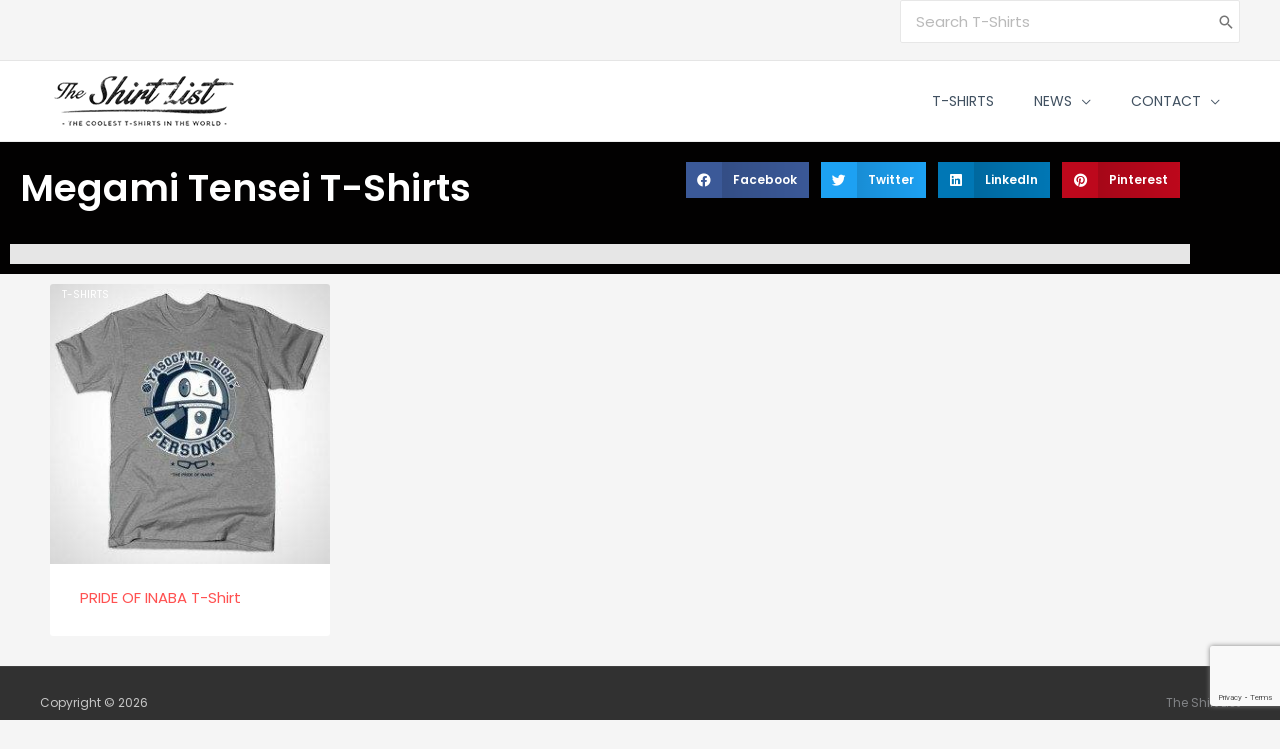

--- FILE ---
content_type: text/html; charset=utf-8
request_url: https://www.google.com/recaptcha/api2/anchor?ar=1&k=6LdWibwUAAAAABHoqCgwyG09xT5PQgQMfWx3-JMS&co=aHR0cHM6Ly93d3cudGhlc2hpcnRsaXN0LmNvbTo0NDM.&hl=en&v=N67nZn4AqZkNcbeMu4prBgzg&size=invisible&anchor-ms=20000&execute-ms=30000&cb=cks4ygy7jm3z
body_size: 48733
content:
<!DOCTYPE HTML><html dir="ltr" lang="en"><head><meta http-equiv="Content-Type" content="text/html; charset=UTF-8">
<meta http-equiv="X-UA-Compatible" content="IE=edge">
<title>reCAPTCHA</title>
<style type="text/css">
/* cyrillic-ext */
@font-face {
  font-family: 'Roboto';
  font-style: normal;
  font-weight: 400;
  font-stretch: 100%;
  src: url(//fonts.gstatic.com/s/roboto/v48/KFO7CnqEu92Fr1ME7kSn66aGLdTylUAMa3GUBHMdazTgWw.woff2) format('woff2');
  unicode-range: U+0460-052F, U+1C80-1C8A, U+20B4, U+2DE0-2DFF, U+A640-A69F, U+FE2E-FE2F;
}
/* cyrillic */
@font-face {
  font-family: 'Roboto';
  font-style: normal;
  font-weight: 400;
  font-stretch: 100%;
  src: url(//fonts.gstatic.com/s/roboto/v48/KFO7CnqEu92Fr1ME7kSn66aGLdTylUAMa3iUBHMdazTgWw.woff2) format('woff2');
  unicode-range: U+0301, U+0400-045F, U+0490-0491, U+04B0-04B1, U+2116;
}
/* greek-ext */
@font-face {
  font-family: 'Roboto';
  font-style: normal;
  font-weight: 400;
  font-stretch: 100%;
  src: url(//fonts.gstatic.com/s/roboto/v48/KFO7CnqEu92Fr1ME7kSn66aGLdTylUAMa3CUBHMdazTgWw.woff2) format('woff2');
  unicode-range: U+1F00-1FFF;
}
/* greek */
@font-face {
  font-family: 'Roboto';
  font-style: normal;
  font-weight: 400;
  font-stretch: 100%;
  src: url(//fonts.gstatic.com/s/roboto/v48/KFO7CnqEu92Fr1ME7kSn66aGLdTylUAMa3-UBHMdazTgWw.woff2) format('woff2');
  unicode-range: U+0370-0377, U+037A-037F, U+0384-038A, U+038C, U+038E-03A1, U+03A3-03FF;
}
/* math */
@font-face {
  font-family: 'Roboto';
  font-style: normal;
  font-weight: 400;
  font-stretch: 100%;
  src: url(//fonts.gstatic.com/s/roboto/v48/KFO7CnqEu92Fr1ME7kSn66aGLdTylUAMawCUBHMdazTgWw.woff2) format('woff2');
  unicode-range: U+0302-0303, U+0305, U+0307-0308, U+0310, U+0312, U+0315, U+031A, U+0326-0327, U+032C, U+032F-0330, U+0332-0333, U+0338, U+033A, U+0346, U+034D, U+0391-03A1, U+03A3-03A9, U+03B1-03C9, U+03D1, U+03D5-03D6, U+03F0-03F1, U+03F4-03F5, U+2016-2017, U+2034-2038, U+203C, U+2040, U+2043, U+2047, U+2050, U+2057, U+205F, U+2070-2071, U+2074-208E, U+2090-209C, U+20D0-20DC, U+20E1, U+20E5-20EF, U+2100-2112, U+2114-2115, U+2117-2121, U+2123-214F, U+2190, U+2192, U+2194-21AE, U+21B0-21E5, U+21F1-21F2, U+21F4-2211, U+2213-2214, U+2216-22FF, U+2308-230B, U+2310, U+2319, U+231C-2321, U+2336-237A, U+237C, U+2395, U+239B-23B7, U+23D0, U+23DC-23E1, U+2474-2475, U+25AF, U+25B3, U+25B7, U+25BD, U+25C1, U+25CA, U+25CC, U+25FB, U+266D-266F, U+27C0-27FF, U+2900-2AFF, U+2B0E-2B11, U+2B30-2B4C, U+2BFE, U+3030, U+FF5B, U+FF5D, U+1D400-1D7FF, U+1EE00-1EEFF;
}
/* symbols */
@font-face {
  font-family: 'Roboto';
  font-style: normal;
  font-weight: 400;
  font-stretch: 100%;
  src: url(//fonts.gstatic.com/s/roboto/v48/KFO7CnqEu92Fr1ME7kSn66aGLdTylUAMaxKUBHMdazTgWw.woff2) format('woff2');
  unicode-range: U+0001-000C, U+000E-001F, U+007F-009F, U+20DD-20E0, U+20E2-20E4, U+2150-218F, U+2190, U+2192, U+2194-2199, U+21AF, U+21E6-21F0, U+21F3, U+2218-2219, U+2299, U+22C4-22C6, U+2300-243F, U+2440-244A, U+2460-24FF, U+25A0-27BF, U+2800-28FF, U+2921-2922, U+2981, U+29BF, U+29EB, U+2B00-2BFF, U+4DC0-4DFF, U+FFF9-FFFB, U+10140-1018E, U+10190-1019C, U+101A0, U+101D0-101FD, U+102E0-102FB, U+10E60-10E7E, U+1D2C0-1D2D3, U+1D2E0-1D37F, U+1F000-1F0FF, U+1F100-1F1AD, U+1F1E6-1F1FF, U+1F30D-1F30F, U+1F315, U+1F31C, U+1F31E, U+1F320-1F32C, U+1F336, U+1F378, U+1F37D, U+1F382, U+1F393-1F39F, U+1F3A7-1F3A8, U+1F3AC-1F3AF, U+1F3C2, U+1F3C4-1F3C6, U+1F3CA-1F3CE, U+1F3D4-1F3E0, U+1F3ED, U+1F3F1-1F3F3, U+1F3F5-1F3F7, U+1F408, U+1F415, U+1F41F, U+1F426, U+1F43F, U+1F441-1F442, U+1F444, U+1F446-1F449, U+1F44C-1F44E, U+1F453, U+1F46A, U+1F47D, U+1F4A3, U+1F4B0, U+1F4B3, U+1F4B9, U+1F4BB, U+1F4BF, U+1F4C8-1F4CB, U+1F4D6, U+1F4DA, U+1F4DF, U+1F4E3-1F4E6, U+1F4EA-1F4ED, U+1F4F7, U+1F4F9-1F4FB, U+1F4FD-1F4FE, U+1F503, U+1F507-1F50B, U+1F50D, U+1F512-1F513, U+1F53E-1F54A, U+1F54F-1F5FA, U+1F610, U+1F650-1F67F, U+1F687, U+1F68D, U+1F691, U+1F694, U+1F698, U+1F6AD, U+1F6B2, U+1F6B9-1F6BA, U+1F6BC, U+1F6C6-1F6CF, U+1F6D3-1F6D7, U+1F6E0-1F6EA, U+1F6F0-1F6F3, U+1F6F7-1F6FC, U+1F700-1F7FF, U+1F800-1F80B, U+1F810-1F847, U+1F850-1F859, U+1F860-1F887, U+1F890-1F8AD, U+1F8B0-1F8BB, U+1F8C0-1F8C1, U+1F900-1F90B, U+1F93B, U+1F946, U+1F984, U+1F996, U+1F9E9, U+1FA00-1FA6F, U+1FA70-1FA7C, U+1FA80-1FA89, U+1FA8F-1FAC6, U+1FACE-1FADC, U+1FADF-1FAE9, U+1FAF0-1FAF8, U+1FB00-1FBFF;
}
/* vietnamese */
@font-face {
  font-family: 'Roboto';
  font-style: normal;
  font-weight: 400;
  font-stretch: 100%;
  src: url(//fonts.gstatic.com/s/roboto/v48/KFO7CnqEu92Fr1ME7kSn66aGLdTylUAMa3OUBHMdazTgWw.woff2) format('woff2');
  unicode-range: U+0102-0103, U+0110-0111, U+0128-0129, U+0168-0169, U+01A0-01A1, U+01AF-01B0, U+0300-0301, U+0303-0304, U+0308-0309, U+0323, U+0329, U+1EA0-1EF9, U+20AB;
}
/* latin-ext */
@font-face {
  font-family: 'Roboto';
  font-style: normal;
  font-weight: 400;
  font-stretch: 100%;
  src: url(//fonts.gstatic.com/s/roboto/v48/KFO7CnqEu92Fr1ME7kSn66aGLdTylUAMa3KUBHMdazTgWw.woff2) format('woff2');
  unicode-range: U+0100-02BA, U+02BD-02C5, U+02C7-02CC, U+02CE-02D7, U+02DD-02FF, U+0304, U+0308, U+0329, U+1D00-1DBF, U+1E00-1E9F, U+1EF2-1EFF, U+2020, U+20A0-20AB, U+20AD-20C0, U+2113, U+2C60-2C7F, U+A720-A7FF;
}
/* latin */
@font-face {
  font-family: 'Roboto';
  font-style: normal;
  font-weight: 400;
  font-stretch: 100%;
  src: url(//fonts.gstatic.com/s/roboto/v48/KFO7CnqEu92Fr1ME7kSn66aGLdTylUAMa3yUBHMdazQ.woff2) format('woff2');
  unicode-range: U+0000-00FF, U+0131, U+0152-0153, U+02BB-02BC, U+02C6, U+02DA, U+02DC, U+0304, U+0308, U+0329, U+2000-206F, U+20AC, U+2122, U+2191, U+2193, U+2212, U+2215, U+FEFF, U+FFFD;
}
/* cyrillic-ext */
@font-face {
  font-family: 'Roboto';
  font-style: normal;
  font-weight: 500;
  font-stretch: 100%;
  src: url(//fonts.gstatic.com/s/roboto/v48/KFO7CnqEu92Fr1ME7kSn66aGLdTylUAMa3GUBHMdazTgWw.woff2) format('woff2');
  unicode-range: U+0460-052F, U+1C80-1C8A, U+20B4, U+2DE0-2DFF, U+A640-A69F, U+FE2E-FE2F;
}
/* cyrillic */
@font-face {
  font-family: 'Roboto';
  font-style: normal;
  font-weight: 500;
  font-stretch: 100%;
  src: url(//fonts.gstatic.com/s/roboto/v48/KFO7CnqEu92Fr1ME7kSn66aGLdTylUAMa3iUBHMdazTgWw.woff2) format('woff2');
  unicode-range: U+0301, U+0400-045F, U+0490-0491, U+04B0-04B1, U+2116;
}
/* greek-ext */
@font-face {
  font-family: 'Roboto';
  font-style: normal;
  font-weight: 500;
  font-stretch: 100%;
  src: url(//fonts.gstatic.com/s/roboto/v48/KFO7CnqEu92Fr1ME7kSn66aGLdTylUAMa3CUBHMdazTgWw.woff2) format('woff2');
  unicode-range: U+1F00-1FFF;
}
/* greek */
@font-face {
  font-family: 'Roboto';
  font-style: normal;
  font-weight: 500;
  font-stretch: 100%;
  src: url(//fonts.gstatic.com/s/roboto/v48/KFO7CnqEu92Fr1ME7kSn66aGLdTylUAMa3-UBHMdazTgWw.woff2) format('woff2');
  unicode-range: U+0370-0377, U+037A-037F, U+0384-038A, U+038C, U+038E-03A1, U+03A3-03FF;
}
/* math */
@font-face {
  font-family: 'Roboto';
  font-style: normal;
  font-weight: 500;
  font-stretch: 100%;
  src: url(//fonts.gstatic.com/s/roboto/v48/KFO7CnqEu92Fr1ME7kSn66aGLdTylUAMawCUBHMdazTgWw.woff2) format('woff2');
  unicode-range: U+0302-0303, U+0305, U+0307-0308, U+0310, U+0312, U+0315, U+031A, U+0326-0327, U+032C, U+032F-0330, U+0332-0333, U+0338, U+033A, U+0346, U+034D, U+0391-03A1, U+03A3-03A9, U+03B1-03C9, U+03D1, U+03D5-03D6, U+03F0-03F1, U+03F4-03F5, U+2016-2017, U+2034-2038, U+203C, U+2040, U+2043, U+2047, U+2050, U+2057, U+205F, U+2070-2071, U+2074-208E, U+2090-209C, U+20D0-20DC, U+20E1, U+20E5-20EF, U+2100-2112, U+2114-2115, U+2117-2121, U+2123-214F, U+2190, U+2192, U+2194-21AE, U+21B0-21E5, U+21F1-21F2, U+21F4-2211, U+2213-2214, U+2216-22FF, U+2308-230B, U+2310, U+2319, U+231C-2321, U+2336-237A, U+237C, U+2395, U+239B-23B7, U+23D0, U+23DC-23E1, U+2474-2475, U+25AF, U+25B3, U+25B7, U+25BD, U+25C1, U+25CA, U+25CC, U+25FB, U+266D-266F, U+27C0-27FF, U+2900-2AFF, U+2B0E-2B11, U+2B30-2B4C, U+2BFE, U+3030, U+FF5B, U+FF5D, U+1D400-1D7FF, U+1EE00-1EEFF;
}
/* symbols */
@font-face {
  font-family: 'Roboto';
  font-style: normal;
  font-weight: 500;
  font-stretch: 100%;
  src: url(//fonts.gstatic.com/s/roboto/v48/KFO7CnqEu92Fr1ME7kSn66aGLdTylUAMaxKUBHMdazTgWw.woff2) format('woff2');
  unicode-range: U+0001-000C, U+000E-001F, U+007F-009F, U+20DD-20E0, U+20E2-20E4, U+2150-218F, U+2190, U+2192, U+2194-2199, U+21AF, U+21E6-21F0, U+21F3, U+2218-2219, U+2299, U+22C4-22C6, U+2300-243F, U+2440-244A, U+2460-24FF, U+25A0-27BF, U+2800-28FF, U+2921-2922, U+2981, U+29BF, U+29EB, U+2B00-2BFF, U+4DC0-4DFF, U+FFF9-FFFB, U+10140-1018E, U+10190-1019C, U+101A0, U+101D0-101FD, U+102E0-102FB, U+10E60-10E7E, U+1D2C0-1D2D3, U+1D2E0-1D37F, U+1F000-1F0FF, U+1F100-1F1AD, U+1F1E6-1F1FF, U+1F30D-1F30F, U+1F315, U+1F31C, U+1F31E, U+1F320-1F32C, U+1F336, U+1F378, U+1F37D, U+1F382, U+1F393-1F39F, U+1F3A7-1F3A8, U+1F3AC-1F3AF, U+1F3C2, U+1F3C4-1F3C6, U+1F3CA-1F3CE, U+1F3D4-1F3E0, U+1F3ED, U+1F3F1-1F3F3, U+1F3F5-1F3F7, U+1F408, U+1F415, U+1F41F, U+1F426, U+1F43F, U+1F441-1F442, U+1F444, U+1F446-1F449, U+1F44C-1F44E, U+1F453, U+1F46A, U+1F47D, U+1F4A3, U+1F4B0, U+1F4B3, U+1F4B9, U+1F4BB, U+1F4BF, U+1F4C8-1F4CB, U+1F4D6, U+1F4DA, U+1F4DF, U+1F4E3-1F4E6, U+1F4EA-1F4ED, U+1F4F7, U+1F4F9-1F4FB, U+1F4FD-1F4FE, U+1F503, U+1F507-1F50B, U+1F50D, U+1F512-1F513, U+1F53E-1F54A, U+1F54F-1F5FA, U+1F610, U+1F650-1F67F, U+1F687, U+1F68D, U+1F691, U+1F694, U+1F698, U+1F6AD, U+1F6B2, U+1F6B9-1F6BA, U+1F6BC, U+1F6C6-1F6CF, U+1F6D3-1F6D7, U+1F6E0-1F6EA, U+1F6F0-1F6F3, U+1F6F7-1F6FC, U+1F700-1F7FF, U+1F800-1F80B, U+1F810-1F847, U+1F850-1F859, U+1F860-1F887, U+1F890-1F8AD, U+1F8B0-1F8BB, U+1F8C0-1F8C1, U+1F900-1F90B, U+1F93B, U+1F946, U+1F984, U+1F996, U+1F9E9, U+1FA00-1FA6F, U+1FA70-1FA7C, U+1FA80-1FA89, U+1FA8F-1FAC6, U+1FACE-1FADC, U+1FADF-1FAE9, U+1FAF0-1FAF8, U+1FB00-1FBFF;
}
/* vietnamese */
@font-face {
  font-family: 'Roboto';
  font-style: normal;
  font-weight: 500;
  font-stretch: 100%;
  src: url(//fonts.gstatic.com/s/roboto/v48/KFO7CnqEu92Fr1ME7kSn66aGLdTylUAMa3OUBHMdazTgWw.woff2) format('woff2');
  unicode-range: U+0102-0103, U+0110-0111, U+0128-0129, U+0168-0169, U+01A0-01A1, U+01AF-01B0, U+0300-0301, U+0303-0304, U+0308-0309, U+0323, U+0329, U+1EA0-1EF9, U+20AB;
}
/* latin-ext */
@font-face {
  font-family: 'Roboto';
  font-style: normal;
  font-weight: 500;
  font-stretch: 100%;
  src: url(//fonts.gstatic.com/s/roboto/v48/KFO7CnqEu92Fr1ME7kSn66aGLdTylUAMa3KUBHMdazTgWw.woff2) format('woff2');
  unicode-range: U+0100-02BA, U+02BD-02C5, U+02C7-02CC, U+02CE-02D7, U+02DD-02FF, U+0304, U+0308, U+0329, U+1D00-1DBF, U+1E00-1E9F, U+1EF2-1EFF, U+2020, U+20A0-20AB, U+20AD-20C0, U+2113, U+2C60-2C7F, U+A720-A7FF;
}
/* latin */
@font-face {
  font-family: 'Roboto';
  font-style: normal;
  font-weight: 500;
  font-stretch: 100%;
  src: url(//fonts.gstatic.com/s/roboto/v48/KFO7CnqEu92Fr1ME7kSn66aGLdTylUAMa3yUBHMdazQ.woff2) format('woff2');
  unicode-range: U+0000-00FF, U+0131, U+0152-0153, U+02BB-02BC, U+02C6, U+02DA, U+02DC, U+0304, U+0308, U+0329, U+2000-206F, U+20AC, U+2122, U+2191, U+2193, U+2212, U+2215, U+FEFF, U+FFFD;
}
/* cyrillic-ext */
@font-face {
  font-family: 'Roboto';
  font-style: normal;
  font-weight: 900;
  font-stretch: 100%;
  src: url(//fonts.gstatic.com/s/roboto/v48/KFO7CnqEu92Fr1ME7kSn66aGLdTylUAMa3GUBHMdazTgWw.woff2) format('woff2');
  unicode-range: U+0460-052F, U+1C80-1C8A, U+20B4, U+2DE0-2DFF, U+A640-A69F, U+FE2E-FE2F;
}
/* cyrillic */
@font-face {
  font-family: 'Roboto';
  font-style: normal;
  font-weight: 900;
  font-stretch: 100%;
  src: url(//fonts.gstatic.com/s/roboto/v48/KFO7CnqEu92Fr1ME7kSn66aGLdTylUAMa3iUBHMdazTgWw.woff2) format('woff2');
  unicode-range: U+0301, U+0400-045F, U+0490-0491, U+04B0-04B1, U+2116;
}
/* greek-ext */
@font-face {
  font-family: 'Roboto';
  font-style: normal;
  font-weight: 900;
  font-stretch: 100%;
  src: url(//fonts.gstatic.com/s/roboto/v48/KFO7CnqEu92Fr1ME7kSn66aGLdTylUAMa3CUBHMdazTgWw.woff2) format('woff2');
  unicode-range: U+1F00-1FFF;
}
/* greek */
@font-face {
  font-family: 'Roboto';
  font-style: normal;
  font-weight: 900;
  font-stretch: 100%;
  src: url(//fonts.gstatic.com/s/roboto/v48/KFO7CnqEu92Fr1ME7kSn66aGLdTylUAMa3-UBHMdazTgWw.woff2) format('woff2');
  unicode-range: U+0370-0377, U+037A-037F, U+0384-038A, U+038C, U+038E-03A1, U+03A3-03FF;
}
/* math */
@font-face {
  font-family: 'Roboto';
  font-style: normal;
  font-weight: 900;
  font-stretch: 100%;
  src: url(//fonts.gstatic.com/s/roboto/v48/KFO7CnqEu92Fr1ME7kSn66aGLdTylUAMawCUBHMdazTgWw.woff2) format('woff2');
  unicode-range: U+0302-0303, U+0305, U+0307-0308, U+0310, U+0312, U+0315, U+031A, U+0326-0327, U+032C, U+032F-0330, U+0332-0333, U+0338, U+033A, U+0346, U+034D, U+0391-03A1, U+03A3-03A9, U+03B1-03C9, U+03D1, U+03D5-03D6, U+03F0-03F1, U+03F4-03F5, U+2016-2017, U+2034-2038, U+203C, U+2040, U+2043, U+2047, U+2050, U+2057, U+205F, U+2070-2071, U+2074-208E, U+2090-209C, U+20D0-20DC, U+20E1, U+20E5-20EF, U+2100-2112, U+2114-2115, U+2117-2121, U+2123-214F, U+2190, U+2192, U+2194-21AE, U+21B0-21E5, U+21F1-21F2, U+21F4-2211, U+2213-2214, U+2216-22FF, U+2308-230B, U+2310, U+2319, U+231C-2321, U+2336-237A, U+237C, U+2395, U+239B-23B7, U+23D0, U+23DC-23E1, U+2474-2475, U+25AF, U+25B3, U+25B7, U+25BD, U+25C1, U+25CA, U+25CC, U+25FB, U+266D-266F, U+27C0-27FF, U+2900-2AFF, U+2B0E-2B11, U+2B30-2B4C, U+2BFE, U+3030, U+FF5B, U+FF5D, U+1D400-1D7FF, U+1EE00-1EEFF;
}
/* symbols */
@font-face {
  font-family: 'Roboto';
  font-style: normal;
  font-weight: 900;
  font-stretch: 100%;
  src: url(//fonts.gstatic.com/s/roboto/v48/KFO7CnqEu92Fr1ME7kSn66aGLdTylUAMaxKUBHMdazTgWw.woff2) format('woff2');
  unicode-range: U+0001-000C, U+000E-001F, U+007F-009F, U+20DD-20E0, U+20E2-20E4, U+2150-218F, U+2190, U+2192, U+2194-2199, U+21AF, U+21E6-21F0, U+21F3, U+2218-2219, U+2299, U+22C4-22C6, U+2300-243F, U+2440-244A, U+2460-24FF, U+25A0-27BF, U+2800-28FF, U+2921-2922, U+2981, U+29BF, U+29EB, U+2B00-2BFF, U+4DC0-4DFF, U+FFF9-FFFB, U+10140-1018E, U+10190-1019C, U+101A0, U+101D0-101FD, U+102E0-102FB, U+10E60-10E7E, U+1D2C0-1D2D3, U+1D2E0-1D37F, U+1F000-1F0FF, U+1F100-1F1AD, U+1F1E6-1F1FF, U+1F30D-1F30F, U+1F315, U+1F31C, U+1F31E, U+1F320-1F32C, U+1F336, U+1F378, U+1F37D, U+1F382, U+1F393-1F39F, U+1F3A7-1F3A8, U+1F3AC-1F3AF, U+1F3C2, U+1F3C4-1F3C6, U+1F3CA-1F3CE, U+1F3D4-1F3E0, U+1F3ED, U+1F3F1-1F3F3, U+1F3F5-1F3F7, U+1F408, U+1F415, U+1F41F, U+1F426, U+1F43F, U+1F441-1F442, U+1F444, U+1F446-1F449, U+1F44C-1F44E, U+1F453, U+1F46A, U+1F47D, U+1F4A3, U+1F4B0, U+1F4B3, U+1F4B9, U+1F4BB, U+1F4BF, U+1F4C8-1F4CB, U+1F4D6, U+1F4DA, U+1F4DF, U+1F4E3-1F4E6, U+1F4EA-1F4ED, U+1F4F7, U+1F4F9-1F4FB, U+1F4FD-1F4FE, U+1F503, U+1F507-1F50B, U+1F50D, U+1F512-1F513, U+1F53E-1F54A, U+1F54F-1F5FA, U+1F610, U+1F650-1F67F, U+1F687, U+1F68D, U+1F691, U+1F694, U+1F698, U+1F6AD, U+1F6B2, U+1F6B9-1F6BA, U+1F6BC, U+1F6C6-1F6CF, U+1F6D3-1F6D7, U+1F6E0-1F6EA, U+1F6F0-1F6F3, U+1F6F7-1F6FC, U+1F700-1F7FF, U+1F800-1F80B, U+1F810-1F847, U+1F850-1F859, U+1F860-1F887, U+1F890-1F8AD, U+1F8B0-1F8BB, U+1F8C0-1F8C1, U+1F900-1F90B, U+1F93B, U+1F946, U+1F984, U+1F996, U+1F9E9, U+1FA00-1FA6F, U+1FA70-1FA7C, U+1FA80-1FA89, U+1FA8F-1FAC6, U+1FACE-1FADC, U+1FADF-1FAE9, U+1FAF0-1FAF8, U+1FB00-1FBFF;
}
/* vietnamese */
@font-face {
  font-family: 'Roboto';
  font-style: normal;
  font-weight: 900;
  font-stretch: 100%;
  src: url(//fonts.gstatic.com/s/roboto/v48/KFO7CnqEu92Fr1ME7kSn66aGLdTylUAMa3OUBHMdazTgWw.woff2) format('woff2');
  unicode-range: U+0102-0103, U+0110-0111, U+0128-0129, U+0168-0169, U+01A0-01A1, U+01AF-01B0, U+0300-0301, U+0303-0304, U+0308-0309, U+0323, U+0329, U+1EA0-1EF9, U+20AB;
}
/* latin-ext */
@font-face {
  font-family: 'Roboto';
  font-style: normal;
  font-weight: 900;
  font-stretch: 100%;
  src: url(//fonts.gstatic.com/s/roboto/v48/KFO7CnqEu92Fr1ME7kSn66aGLdTylUAMa3KUBHMdazTgWw.woff2) format('woff2');
  unicode-range: U+0100-02BA, U+02BD-02C5, U+02C7-02CC, U+02CE-02D7, U+02DD-02FF, U+0304, U+0308, U+0329, U+1D00-1DBF, U+1E00-1E9F, U+1EF2-1EFF, U+2020, U+20A0-20AB, U+20AD-20C0, U+2113, U+2C60-2C7F, U+A720-A7FF;
}
/* latin */
@font-face {
  font-family: 'Roboto';
  font-style: normal;
  font-weight: 900;
  font-stretch: 100%;
  src: url(//fonts.gstatic.com/s/roboto/v48/KFO7CnqEu92Fr1ME7kSn66aGLdTylUAMa3yUBHMdazQ.woff2) format('woff2');
  unicode-range: U+0000-00FF, U+0131, U+0152-0153, U+02BB-02BC, U+02C6, U+02DA, U+02DC, U+0304, U+0308, U+0329, U+2000-206F, U+20AC, U+2122, U+2191, U+2193, U+2212, U+2215, U+FEFF, U+FFFD;
}

</style>
<link rel="stylesheet" type="text/css" href="https://www.gstatic.com/recaptcha/releases/N67nZn4AqZkNcbeMu4prBgzg/styles__ltr.css">
<script nonce="uZuIoZxx2NbRux4bosrVmw" type="text/javascript">window['__recaptcha_api'] = 'https://www.google.com/recaptcha/api2/';</script>
<script type="text/javascript" src="https://www.gstatic.com/recaptcha/releases/N67nZn4AqZkNcbeMu4prBgzg/recaptcha__en.js" nonce="uZuIoZxx2NbRux4bosrVmw">
      
    </script></head>
<body><div id="rc-anchor-alert" class="rc-anchor-alert"></div>
<input type="hidden" id="recaptcha-token" value="[base64]">
<script type="text/javascript" nonce="uZuIoZxx2NbRux4bosrVmw">
      recaptcha.anchor.Main.init("[\x22ainput\x22,[\x22bgdata\x22,\x22\x22,\[base64]/[base64]/[base64]/[base64]/[base64]/[base64]/KGcoTywyNTMsTy5PKSxVRyhPLEMpKTpnKE8sMjUzLEMpLE8pKSxsKSksTykpfSxieT1mdW5jdGlvbihDLE8sdSxsKXtmb3IobD0odT1SKEMpLDApO08+MDtPLS0pbD1sPDw4fFooQyk7ZyhDLHUsbCl9LFVHPWZ1bmN0aW9uKEMsTyl7Qy5pLmxlbmd0aD4xMDQ/[base64]/[base64]/[base64]/[base64]/[base64]/[base64]/[base64]\\u003d\x22,\[base64]\x22,\x22woLCtGTDj8KnA8OxfcOVbcO1wqvClMKIX8O6wqvCjsOMaMOnw7DDgMKLAyrDkSXDkkPDlxpbdhUUwoPDhzPCtMO4w6DCr8Olwp5bKsKDwohcDzhjwqdpw5RpwoDDh1Q2wojCixkqD8Onwp7Co8KjcVzCtMO8MMOKCcKzKBkdVnPCosKJV8Kcwoplw4/Cig03wrQtw53Cp8KeVW13UC8KwrHDmRvCt0HCikvDjMO5J8Klw6LDijzDjsKQYjjDiRRLw5gnScKbwpnDgcOJAcOIwr/[base64]/[base64]/DqMOdw5lYSSjDicObw5vDhShBWcO8wpNOw6Juw7MBwrfCokEWTTPDkFTDo8OKQcOiwolNwrDDuMO6wpnDq8ONAEB6Wn/[base64]/[base64]/TjPDqcOKwoY8wrdOwp8ww7HChcKYwrzDk3jCqHhVw5lOYMOuYU/DlcOCH8OiPTjDnT4Dw4jClErCo8OWw4zCm3BCNSPCucKEw65PccOSwpBlwrfDnhTDpDg1wpUFw7EqwoTDsytvwrEWa8KfSzhyYhPDrMK0TyvCnMOTwoZxwoUuw7vCgMO/w7hqKcOIw6YbUh/Ds8KZw4Qdw5orW8OfwpIbMsKpw4XDm1XDg1rCncO3wrsPUl8Sw4pAQcKka3cowp4QQMKvwqrChFNOG8KsbsKYWsKjP8OaPhLDoAbDk8KHcsKJAm1Dw7JaIgPDjcKkwoAAXMK/GMKJw5bDoCPCjjnDjylcI8KbIsOVwqvDllzCigxmMRrCkxQ/w7sQw5JPw4nDs2jDgsObcmLDuMO6w7JkNMKSw7LDmnPCncKLwrclw5ZbVcKKf8OfI8KfbcKsEsORLEbCkmbCrMO6w63DjXzCqR4Bw5xTaQLDo8Kyw7vDuMOwc3jDoR/DgMKIw5fDgH9LdsK8woxOw6/DtSHDtMKhw7wXw7UTVn7Drz0qSzDDpsOnE8KmRMKCwqzDmxUod8OjwqMow6fDo3c6fcOwwqsywpHDrsK7w5dGw4M2LAwLw6omKQHCocKdw5AKw4/DnUMtwqwCED5gYAvCk0B/w6fDs8KASMObPsOEDFnCv8Ogw6PCt8K9w7tBwoVONCPCvWXDjj5+wpfDuzo/[base64]/Csi7ChMK2CsOQwo8Wbg49w6cWAXnCoA9zWyEmGzNALT4+wpJiw6Nsw58kBsK/IMOoMWvCsQ1IGTTCq8Oswo/[base64]/CgCbDjcO3IRfCknUoYVXCr8OqfsKFw4k6w7DDtMO1w7LCt8KrTMOHwr9aw5bCli/Dr8OswqfDi8OewoJzwqVBRW5Uw6ZvccK1EMOZw79uw6PDu8KOwr8eRS/DnMOkwpTCpF3DicO4CcO9w43DocOIw4/[base64]/wqnDgV5hw4cDwqp4EEfCr8KEwrYGwqYKwqxtw40Lw7BbwrcGRlk1wo3CjRLDrcOHwr7DmFQsN8O0w5TDo8KAMFpSMTLCjMKBSnPDpsOpRsOtwrPCnzNTKcKQwqYvLMOMw7l5FcK+MMKVQTN0wqrDjcOawpLChUkkwq9VwqbCtmbDmcKoXnFiw6R6w6USITLDisOqdm/CiD4MwoJ+w5AcacOeEihDw4LClcOvMsK1wpQew6R3WWoLYGvCsH4mPsK1RzXDsMKUUsKVdA8ODMOCDMKaw6bDhj3ChMOTwrspw5FKIllZwrPCgCgTbcKNwqolwqLCjMKCAWcaw6rDmWtrwpHDuzh6fFHCmV/CocOobnUPw7HDgsOSwqYxwqrDpD3CnS7CpG7CoG8oIQPDl8Kqw7J1d8KCFR9zw70Ow7kNwqXDtAkUN8Orw7DDqMK8worDjcKiGcKSN8O2AMO7XMKzGcKdwo7CjMOufsOEfmxvw4jCp8K8GMOyfsOCWxnDjEnCv8KiwrrDnMO2JA54w6/DlsOxwop6w7PCqcK6woTDhcKzfFTCimXCs3XDtXLDsMKxFUTDlW0ZdMKDw4ExHcO4XcObw7cqw4LDl3PDhwMlw4TCgsOdw6wjZMKmMRkdJcOEC1/[base64]/DrwRqwqUjw7nDkFfCoUjCuDYkTUjCicO0wqbCgcKtYGXCjsOXTlEHAU94w6bDkMKxOMKfJQTDrcOZBysaB2APwroMccKyw4PCmcO/wqE6VMO+BjMzwq3CvXhfcMKTw7HCsFMqZwhOw43DpcOlLsO1w5TCuVR6H8K7YVPDqE/CsUAHwrcHEcOvb8Oxw6fCuSDDg1cBMcOkwq5mS8OCw6fDosKiwpZmKntTwqnCtsKMRipsVSPCoEkyfcKXLMKgN3oOw7zDtSfCpMKua8OJcsKBF8OvaMK5L8OQwp1Zw4hkIC3Cl1tEMH/[base64]/[base64]/[base64]/wqvCqMOxB8OcU8OYw6fChMKHA0UBwpjCv8KHJcKHNcKjwp3CmsOgw75kFH4AUMKvQBlDLGkIw6XCtMKuRmBBc1BjCsKIwpRow4lsw4sxwqY4w67Ct18EOsOIw6YId8O+wonDozQew63DslvCkMKnQkLCl8OKRTEfw7VDw7J/w4lfdMKye8OxAXTCh8OcOsKzcSwnWMOLw6wdw5NcLcOIeWIrwrnClW4gLcOuKHPDvh3DoMKlw5XDjXxnQMK9QsKBBBTCmsOXaBfDosOOd2bDksOOfUXClcKKOQPChDHDtTzCnRTDlUvDjD4KwrrCrcO4VMK/w74dwrdjwoXDvcKiFn9kHixGwq3Dt8KAw5EKwrDCkkrCpTIML2/CgsK/fhDDusKTH2DDhMKbW3fDnBPDrMOWJwjCuyvCt8K1wqtKUsOvW1pnwqcQwp3Cn8KXwpFYK11rw4/DrMOcfsOpw4vDrcOew51VwooGPSJPfh/DrMKkKU7DoMOcworDmGPCoBHCg8KrIsKYwpJDwoXCrlBbIRpMw5zClwnDmsKIw5vCjnYiwocdw6NqV8O0woTDmMObEsKbwr0jw6lhw4JLGkFyTFDDjX7DuxXDssO/GMOyHBYpwq9ZEMOxLBFHwr/[base64]/w5nChcOIISEkwoTDgXMVEBnCiMKRwqPDt8O8w6vDrsKww5LDrsORwrBWU0/CtsKqO2R/[base64]/QcOqGVDDkMKLaHDCjsKywrTDk8Ohw47CtcOzFMODwrzCocK5TcKfQcOUwoUNAlHDv3BPc8O5w5bDi8KzQsOXdMOiw4UQNkLChTjDoD0GDjd0Ugo3PA0xwpBEw40CwoLDl8KicMOEw4XCoFFtHi4IXMKUeA/[base64]/worCjsO5CwzCjlrDuCE4fMONTMOowpVtw73ClsKGwoTDhMOfw59rBsKKwrJlDMKvw5fCmUPCjMKKwp3Cn09Mw6/DnGPCtzPCmsOzfinDp29Ow7XCnzo8w4TDpsKow5jDmwTCi8OWw5ZGwr/DhVLCqMKGLAE7w6bDozLDr8KGSMKUe8OBNA3Ck38zcMKIVsKxHTbCnsOAw4t0KiHDrWIKTcKAwqvDqsKTG8OOFcOJH8KWw5PCgWHDv0/DvcKPUMKJwpdiwrvDtQx9f2DDog3Co3JxCUxNwrjCmUfCvsO4cmTChsKoc8K+b8KsaX3ClMKkwrrDr8KqJhTCsU/DsEI/w4XCrsKtw53ChcK+wrssegjCpcKew6hyNcOUw4TDjgzDgsOfwpvDlUN/R8OJwoQ2DMKnw5LCkXpqNV7Dvkg2w6fDtcK/w6ksXxnCvwlAw5nCsy0GIB/Do0pra8OKwp5jKcO6MDNVw7PCmMK0w5XDr8ONw5XDjXjDn8OkwozCsmHCjMO5w73CnsKTw5d0LmXDmMKQw7fDpsOXAjZiJF/DkcOCw6QJcMOsIMOtw7dRYsKew6VmwobCicOSw73Dr8Kewp/CqW3DrQDDtG3DgsOCDsKPTMOkKcOWwrXDuMOhFlfCkBxRwoUswrcLw5TCgMOEwoJVwoPDslclbicUw7k3wpHDkCfCnBxfwrfCtlgvcEDDgytlwqDCqjzDucKxR0dAI8Ojw6PChcOnw6NBHsK1w7LCmBPDpHjDhnRowqVmaXJ5w7BvwqItw6IBLMOvdTHDhcOyWi/DqjDClATDo8OnQSYdwqTCkcOOUWfDr8OGX8K7woQ6S8OTw4gxTF98Qg4EwqzCvsOlZ8Kvw5XDk8OgXcO6w61QcsKHD1TDvj/DsG7CosK9wpPCgjo/wotBHMKHAsK4PsK0NcOrfAXDicOuwrIack3DtilNwq7ChhR4wqpcPXkTw4Mlw6Ubw6nDmsKaP8KsXmFUwqgZO8O5wrDCmMKlNn7CuDJNw4sHwp/CosOZQVzCl8O6VVjDt8O0wrfCr8Onw57CvMKCScKUFVnDkMOPHMK9wosIGB/DisOow4sjeMK/[base64]/DrMKcPzDCq8KaDsOOwokAVioHA8OXw5l2OMKvworCuSrDusKfeQjDmFzCusKTKcKSw5fDrMO8w4cbwpZYw481woEHw5/Diwptw5PDm8KGMnlSwpsqwoNkwpAEw4ESWMKUwrzCszRWF8KPI8KIw67DjMKOZiDCo1HDmcOPOsKDZHrDo8O+wpzDmsOuRXTDl1kLwpwfwp3CmXwJwpdvXD/DucOcCcOYwrTDlDIxw7d+LiLCjnXCsjcZYcOcdhDDugHDpnHDmcKZX8KuXEbDt8OuWgEiW8OUKBXCtsObbcK/NcK9wqNoeyvDssKvOMOCH8ONwqLDlMKcwrjDsTDCghhKYcKwWUHCpcKpwo8aw5PCp8Kawr3DpBYJw4dDwr3CjhTDliNwGS1aKsOew4DDkcOuBsKQRsOTZcOMcABxXDxHHMK9wo1HaQrDi8KQwo3Clno/w6nCgltidcKkWwbDkMKGw5XDvsO8ChprD8OTeEHDq1csw5nCvcKPNsKUw5PDvA3ChxPDoTXDuivCncOHw5fDnMKIw7krwqbDqU/DgsK4PV5Mw7MGwpfDo8OqwrzDmcOxwoV7w4XDlcKvM0TCgGLClFtJEcO1VMOZMWZeHVXDlEMbw5k2worDkWQMwpMXw71kIjXDn8K2wr3DtcOlYcOBKcO7Xl7DilDCtEPCrMK1d1/CkcOFTDklwqbDoDfDisO6w4DDmW3Ctn8Qwo5eYsO8Qm86wrwANSjCgsKCwrw+w4kfcnLDhxxaw4sJwofDmWrCusKKw7lMJzDDhiPCgcKMI8Kaw5xYw74DNcOHwqrCnE3Dh0XDvMKJa8ODSn/DpRc1AMOeNxc7wpjCtcOldDrDs8KXw5tfQivCtMKew7/[base64]/w6vCsSYiw4Qpw5fCpcOKwpDCsUB7fzbDlnfCocKOA8KRIilDISwaLsK0woV/wo3Cv3Mpw7FUw55vD1V3w5h/FQjClGLDsyZPwo9Sw4bCisKtUcKXLSpHwr7Cs8OxQAliwqIkw45YQTzDicO3w5M6QcOZwrfCkzxaZsKYwrTDv20OwodsIcKcVW3CiS/DgMOmw5AAw6jClsKow7jDosKWNi3DvsKuwrw/DsOrw7XDgERwwpU5NT4ew4tYw7TDg8OtTzQ5w4Zlw63DgsKYEMOew5J+w74HAsKRw7ojwprDjgRSDTBQwrc/w7TDg8KiwpfCm21TwpJfw5jDiFvDo8Obwro8VsKLPTfClHMnX2jDhsO4HMKzwp5bVDXCuxgkC8Onwq/CnsOcw5bCtcKYwqDDscKpKBfCt8KKc8K5wrPCtBlDU8O/[base64]/[base64]/TEIZKwbCk1FBw5jDpm/DginCmcKgw5vDi1sbw7FWcMOrwpPDpsOtwrzChxgDw60Dw6LCgMK0Qksnwq/CrcOywpPDhl/CqcODPUlcw7otFgcsw4fDnU8xw6BFw5RaWsKmewA5wrdfNMOaw6hUI8KqwoXDs8OswooNw5jCiMOIQMKqw7HDusOTH8OfccKSw5Y4wqLDmCNlE0zCrDArAxbDusKcwpXDvMO5wprCm8Olwq7Cpk58w5PCgcKNw5/DqAUQccOyJWsQGTPCnBfDunvDssKqcMKrOAIcBcKcw6VrE8KdcMOgwr4MPsK4wpzDsMK/[base64]/[base64]/Ci8K2wpMWOWHDpMOiwqEgUA1Rw5kjw6NKD8OMQhfCmcOUwqXClSYhCMO/wpQnwpEEfcK2JsOBw69jTWgFGsOhwpjCvjTDmi8IwoxLw7XCkMKSw609G0rCvE5Dw40Ywq7DsMKnZ2U/wpjCsVYwWioxw5/DusKiaMOhw6jDpMK7wrPDmsO+wrwLw4MaOxlFFsOrwrXDu1Y4w4HDu8KjW8K1w7zDmsK2w5XDpMOXwq3DicKmw7jClh7CizDCrMKOwqokScOowoh2ADzDqFUaAg/[base64]/[base64]/woNBwrTDjnsLdMKbccO8WcOQRsOewpDDnEXDhMOLw5TDiFMjF8KgFcO+Ak/Cigd1OcKTVsKzw6XDnX4DQxLDjcKxwq/CncKgwpgyeQfDgAPCsXQpBHtcwqxtHsOqw4vDscK2woLChMKRw6LCusKmPsK9w6IPccO9IxZGTkbCr8OAw4Ehwogjw7EveMKwwp/Dnwl2wpkkaylcwrhVwptdAMKYM8Olw4LCjMOLw7xTw4XCpcOawp/DmMOiYQnDlDjDviwdcRN8AkHCuMOFZcODIsKFEcO6LsOue8OBCsOyw5LDmgYhVcKUREguw4PCtCjCpMOMwrfCsh/DpEssw5kbwq7CnBoCwpbCh8Okwr/Di3HCgm3CqAzDhUQew7DDgXkVH8OwQGzDjsO5BMOaw7/Cl2oZW8KjZhnCjkzChjwww6dVw6TCiAXDlk/DsU3Dnl9+VcOaN8KrOMKmeVHDisO5wptow7TDtMKEwr7CksOwwpPCgsOJwpHDvsOAwpsjb1goajfCisONMW1Ww54NwqQTw4DChkrCpsK+On3Dv1HChRfCuzN/Ui7CizxRMmwqwoMVwqcnRRTDsMK1w5PDscOyMDlZw6ZnF8Kiw7Iowp9Pc8Kgw67ChRQjw4hMwq/CoXJsw4lowp7DrDDDsWTCscOdw73Co8KUL8KrwpjDs3wowp0iwoVrwrlMYMO9w7gKFlJQEh3Dk0XCmcOCw6DCqkfDmcK3OiTDtcO7w7zDlMOJwpjCnMOdwqwxwq4/wppuMBV8w54dwpojwrjDqyjDs3tiOXZqwrDDkG57w4bCu8Kiw4rDsyAUDcKVw7NTw6PCnsO4SMOaFDTDjAnCskvDrGAiw5xEwozDmTtOQsOIdsKrfMKtw6RbZDpINDjCrMOEa18CwoHCtmHCvkPCscOTcMOtw7Vxwp9GwoUAw5XCsyfDgiUtYFwUZXnCkzTDoh/DmxMyHsOpwop1w6XDinrCqMKMwp3Dg8Opew7CiMKQwqFiwojCi8K6wpcpeMKIQsOUwpnCuMK0wro4w4w5BMKxwqHCjMO6J8KdwrUZHsKhwr1ebBTDiWPDgsOnYMKmaMO9wr7DugUaGMOcCsOpwrNzw55NwrZ2w5N4HcO/V0TCp3J/w6ohGkpcC3bCrcKewoQ+ZsOYwqTDh8Oaw4hWSWAGEcOiw4obw4ZDOlkmY13Dg8ObGF/DgsOfw7deIA3DiMKzwo3CombDkBjDucKjRGfDpBgXMWjDncO4woTCg8OxT8OZVW9BwqEqw4vCjMO3w7HDnTYEXVlfGA9lw4BOwqoTw7EVfMKkwqB6wqQCwp/ChcO1MMKzLAhraBDDkcODw4k6KMKvwpkyZMOvwrEQD8KAIMKCesOzO8OhwobCmg/CucKKdF0tecKWw6RUwpnCnXYwX8OSwrI4Ez3Cp3kULjFJTB7DsMOhw6TClF/Dm8KQw4Mxw5Ybwq4DBcOqwpxzw64iw6HDt15WOsKSw7g8w7kRwrjCsGEfLl7Cm8OXUjM5w7nCgsOvw5zCs1/DqcK+NFgnZXt3w7o5wp3DuBnCsH95w65aVHDCosKrasOqdsKJwr/[base64]/DtMOXF8OowpLCnkIhwr8/wrAVwqjDgDTDsMOyO8KrQ8Olc8KeWMOBD8Klw7/[base64]/DnBcswpxFwqLChgsmwqbDhsO9w4twGMKdcMO5aRLCqj9UVHsSGsOoIcKMw7YEfHbDjxTCi2bDtcOnwonDsgoZwqXDp3fCuUfCn8KUOcOeWcKcwpzDusO3XcKgw4XCg8KHLMOIwqlLw6UqDMKBacOSUcOwwpEzZB/DiMOxw7zDjR9eEX/[base64]/Dj8O8w5tpSToVGQXDjUtsIU7DvgDCqjpBeMOBwo/DvHHDkn1cYcOBw5YSDcOeL0DClMOZwpU3DsK+IgrCicKmwqHDoMKPw5HCs1fCiAsQRQ4pwqTDmMOOGsKNT3daacOGw69lw7rCksOowrPCrsKEw5/DkcKxLHHCgRwjwopEwovDhcOXPRPCvQQRwqwTwoDCjMOew5zCuEwgwqTCjw46wo1cB3zDrMK8w7rDnsOcP2R5CmQQw7XCoMK8ZQDDnygOw43DulEfwqnDs8OVO3jCnzfDsWXChDPDiMKzUsKOwrowIMKkRcOuwoU4RsKGwpJCQMK/wqhJHVXDs8OsJ8O5w5B+w4FYP8K4wprDusO/wpjCgsKlYypqZHIewrEwfU3Cvn9Sw4rCmSUHT2fDicKFABQrEGnDscOmw5M7w7/Dt2rDpnjDuR3CusOZNEklNEkGCG4MR8KFw7djBw0iXsOMVsOXP8Omw4wteG8xTg9HwojCgsKGenIjOBDDlcKmwqQWwq/DohZCw7o/fjUfTcKuwo4QMsKXH19UwrrDk8KFwrYdwoQmwpAnJcOmwoXCn8O8AcKtb0kRw77DuMONw67Co0zDnjDChsKlbcOza1Yuw5XDmsK2w5M1SWdMw6zCu0jCpsOrCMO8wr9DGgrDqhLDqnlrwp4RMR5Bwrlgwr7Dh8OGBHLCiAfCu8OJZkTCmR/Dn8K6w69iwo/Dt8K1GmHDpVNpMCrDs8O0wpfDoMOYwrN3TcOCQ8KpwoVqIhM8WcOnwrIiw5VBCDcyCBBKZsOGw45FdlAsCSvChMK8f8O7wqnDkB7DgsKvWGfCtQjCvSppRsOuw7lSw7/CosKZwqFKw6BSwrYGFHsfEGUOAgnCvsKjS8KaWC8jAMOcwr8za8Kuwp1ER8KOAARmwpVOF8OlwpbCpsOtZDtiw5BHw7bCnAnCh8Khw5pGFSTCvcKhw4rCjTJMB8KAwq3DnG/DiMKbw4sCw6BUHHjCvMK/w47DjWLCgMKDe8O4FRVbwq3CpCVHY3kuwoV5wo3CrMO+wp3CvsOvwpHCt3vCkMKww5UFw48kw5VrAsKGw4TCj2HCuSHCvhxJA8KSO8KIOW4Zw6wsacOawqwHwp1cVMKLw5k6w4kJQcOsw4x7B8K2P8Ozw6U4wp4RHcO5woZGQx5uc1VAw64bJkTDqFZLwq/Dr0XDisKaRjjCm8KxwqTDlMOCwpsTwr9WJQU9GiN8L8O6w6phRlUuwpZJQ8OqwrzDssOoTkzDisOKw6wZNyjCijILwpVDwrtICcKzwrnCjiAcHcOEw4ltwq3DmCLCjcOwDMKhWcO0OErDsgXCrcKJw7rDlixzccOSw6TDlMOaSU3CucO+wq8/w5vDgMOeLMKRw7/[base64]/[base64]/Dky7Ct0oMw73DrFJSw4jDsgnDi004wq/DlEnDqsOueWfCmcO3wol7WMK3GkRoBcOBw6g+w4vCnMKtwpvCvy8PLMOxw7DDp8K/[base64]/CryYIwpbCijEhJkLChzU3McORaUXChkIrw5fDrcKLwrYCd3rCtVgZH8OxG8O9wqjDggTCgHzDpMOiHsK8w6jChMOpw5FhBifDmMKjQ8Kjw4BYNsKHw7cPwrHCm8KsEcK9w74Lw5sVYMO8dGLCocOewr5Lw7TChsKvw6jDhcOXHw/DpsKnDxfCp3LCoUrCgMKvw50EXMODbnp5GwFKE28VwoDDoi9Xw7zDl1LDqsO8wrEXw5TCu0AgKRrDrnEQP3bDrGIdw5UHFhPCu8OlwrvCrCtVw6p4w43DpMKAwo3CoWTCrcOSw7gkwrzCv8K+PMKcKBU3w4A2E8KYe8KXWzNBacOmw4/CqhbDn21Vw4ZHDMKEw7bDmsOTw6xZZMO6w5bCn3nCj3MXRHk3w75BIEjCgsKHw5dgHDd+fncfwrtFw7FaLcKcHy15wqA4w4NOcTnDhMORwrdvw4bDrm9vTsOJTFFFZMOMw7vDrsO6I8K3C8OTWsKiwrc7LXd2wqJbIUfCvzLCkcKbw4QTwrM0wpUkAnbChsK9aEwfw4/DmcKAwqknwo/Dt8O3w5AaQAAnwoUXw4TCj8OgbcKUwq8sdsKQw4MWPMKdw5QXNhnCqh/[base64]/Cq2DCrBRrw6rClgk+OcO8FcKEwrrCtnJ0worDlWHDtGjCgU3Cq1LChxrDqsK/wrM7f8K7fFnDthbCmcODUcOVXlLDnF7ChlnDlDXCjMOPBTlNwpxLw7HCs8KBwrHCtmXCt8OLwrbCqMOuQXTCixbDosKwJsOhacKRaMO3bsKlw5TDm8Onw4Jbek/CmyXCgcOjEcKVwpjCgcOMHQQiRsK/[base64]/[base64]/[base64]/JV7DssK1w4LCqMOGQkrCn8K9bsOnwpsGwqPCgcK9Tx7Cll54ZMKpw57CoQXDpWtYd0/Dj8OSWiPCvXrClMOJKyk+DWzDuxnDiMKtfQrDhG7DqMO+ZcOtw5AOwqnDqMOTwpBlwqzDrhBawq/CvRfCj0DDucOPw4kyczHDqMK3w7HCggnDgsOxE8O7wrkTJMKWBWfCrcKRw4zDs0zCg3Vnwp9ECXYgc0IPw5g/wrfCtzpnJMK5w48kSMK9w63CkcOQwrrDtAl4wqYvwrJTw5pEcRfDowMRJ8KLwrLDiBLDmx4/[base64]/DpsORwr7DlETCvGZFwpTDqMKxe8OtHn3DusKLw5YawrnCul4qXcKTF8K4wpAdw7sbwrg2McKLSiEywrDDo8K6wrXDik/Dr8KwwoUkw41hW0gswps4G0BFeMKSwr/DmzXCu8O1X8O4woJ3w7bDlBxEwqzDm8KAwoVkOsOYX8KOwrdjw5LDhMO2CcK+DC0Bw48xw4vCmcOuNcOEwrLCr8KbwqbCtiAHPsKew6YcZApww6XCmQvDu3jCicKCU1zDoQzDjsKnKBMNdzAlJcKiw7d/wqQnXAPDuWM1w4PCk2Bgwo/Cv3PDjMOieiRjwqoWNlwpw4VgRsKgXMK+w6dCIsOEHCTCm3Z2FBrDlMOkDMOvSlQ+Zj7DncOpbljCk3TCtUHDlUczwpvDksOvf8OCw63Dn8Oww7DDu0suw7zCvCjDoQ7CngJlwoUow7zDusObwoLDtMOAZMKBw7vDhsOFwpHDoUNYSRnCrcKKZ8OLwoFMJF9/wqJdJBfDpsOgw7XDicOibVrChWfCgm/CnMO+wo0FTzfDj8OLw6tBw6DDjVgWPcKjw7YPJB3DtiFlwrDCucKbOMKCUcKdw740ZcOVw5LDo8OQw71uSsKxw4DDjAd8YcOZwrDCiUvCu8KPSGRJecOCcsKSw75dP8KkwogFXnwCw5Uswrolw5zCgzvDlMKYEFkIwosRw5gdwoATw4l4JcKmacK/[base64]/DvsKPBA7Dv8KccGvDo8OqQMOBPyAoZ8ODwo3DrcKWwrnCoXrDqcO/PsKaw4HDkcK2esOeM8KDw4NrPmszw4/CnGDChcOEeknDlXTCg0c0w5jDiA5JBsKnwp/Cr3vCiQ5hw40/wo3CjVbDogPDo2DDgMKoV8OLw79HfMOuGgrCp8OHwprDsisAMMOCw5nDlVTCgy5IG8OFN1fDrcKWclzCqjLDgcK2NMOqwrJdQSLCrTHDvjRYwpTDjVrDmMOFwqcACzhMRAcaNwEWKsOSw5QlZ0nDiMOMw53DpcODw7XCiX7DosKZwrDDv8Oew6w/b3TDuXAZw7LDicOKIMOhw73DihTCm3gXw78Cwp5wNsO/w5TChsOyW2hKIGzCnhQJw6fCocKtw5JnNHLDlBd5w4RFRcO8wrjCt2wfw4VrW8OXw48owpsxXwJMwolPEBgbUDTCpMOzw4IZw63Clh5GDsK9QcKwwqZIHDzCvCcqw5YAN8OPwrZ9NE/CkcOfwrVkY1M1wrbCg1U2KkErwrBDdsO8fcOqGEQESMOQLwLDklPCoGQPNhQGTcOyw5LDtnlCw6R+NEorwr9ZaUrCuS/[base64]/dVbCmsKRElRXTVBpw47DiMOsMcONw48jw4IKAlFcf8KdGcKDw6/DvsKiIMKKwq0Mwq3DuTfDvsKlw4zCr20Zw6FGw7rDjMKEdlxJJcKfE8Okd8KCwrR0w4tyIWPDkC19Q8KowoMUwq/DqTDCrAPDthvCusOSwonCnsOcUR8xUcKTw6DDs8Ovw5LCpMOrHXHCnk7CgMOqeMKfwoBCwr7CncOiwq1fw6pzdjAJw5LCjMO7JcOzw64fwqfDln/CujXCucOpw6zDocOHdMKcwqURwqXCu8OmwohfwqLDpCTDjA3DtEo0wrDCh2bCnDNwcMKDH8O1w5B/w7jDtMOXfsKeJl9TdMOBw4LDlMOfw4rDusK9w6HDn8OnKMKjVnvCpHjDjMOVwpjDpsO9w4jCpMKqCsOYw6UJTG1/[base64]/CjhM3McOuw5XCs8KuwqgSQsOJwpXCucO2GS3DqV/DkxvDh00tLFHDmMOvwrN9GkzDuVtdPlYIwqdIw5PDtCYqZ8K+w6lQesOhOhIPwqB/ZsOMwrgwwrN9Fl9qZ8OYwqhHQGDDtcKRCcKXw74SBcO/[base64]/Ds1MWw6wUw63CgMKSexLDpWrCnCHCslxGw6/DnHTDoxnCtEjCucK2w6jDvnM9SsOvwqjDrBhOwrnDphvCkiPDsMKUOsKEYGnDksOOw6XDtmPDth0mwoFGwqfDj8OvCMKGRMOhdcOCwr5zw7Jow5wUwqkpw4rDqlvDiMKXwrHDisKtw7zDscKow5YIDjvDpj1fw6gbK8O2wrpiW8ORYCJYwpU+wrBXwo/DrlXDgifDhH/Cvk0gRwxRKMKuWzLCgMO4w6BeMMOPJMOuw4HCjiDCscKDTcO7wplKw4VhIzZdw4dlw7BuJ8OrIMO7UGpOwqjDh8O8wrLCucOYCcOmw5vDk8OJecK5RmPDni3DoTHCmDfDgMO/w7jClcOOwpLCs3hIDC8ldcK7w63CrVVPwrNVeSfDhyLDpcOWwq/CkQDDt3LCs8Kuw5HDo8KYw7fDoTs7TMOAE8OrLirCi17DqWHDiMOBGBTCmClywohvw7XCs8K3L3NQwqMww7PCgG/Dik3Dox/[base64]/DvhjDg8OlAsKPwonCg8OUwoc2w4PClE7Cr8Oew5PCsGHDucKww7Jqw6TDhjZzw6VmHFTDpsKbwr/[base64]/w7HCnRBVwoBRwpdQHsOQw63Cp8OUYx/CjcKTwpp5HsOHwqHDjMK9JMOYwqZHWjbDgWkaw5TDixDDkcO9HsOqMB09w4vDmyUhwoMlVcKIFnfDqMKqw6Ugwp3CjsKjVMOiw7cdNcKAPMOuw7kRw4tHw6fCq8Oqwpogw7XCisKYwq/Dn8OeKsOhw6wUUFBLU8Kke2LCrETCnC/[base64]/ComZaw7vCgBBZLsKNVsK0YlvCjE7DpMOqLMK/wprCvsO6O8K8F8KpFzt/w55QwrjDlBRtb8Kjwp0iwq7DgMKwPz/CksOSwpVxdnLCnjgKw7XDoVbCjcO8GsO1KsOacsO/[base64]/VAVrWMOTJQh1w4xCwpovwr3Du8OMwpFwEg9Bw7JnE8KYw4LDgVk9DgNJw6oWAW/Ct8KVwp0awqkDwoTDkMKww6UBwqlCwoLDscOaw77CqWvDgMKlbHFDK3VUwqJCwpF5RcKXw4zDtnlbEB7DssKFwqMHwpwMaMKWw6kwIFLDgj8Ow5wMwpDCgXPDlyU0w5jDonbCnjTCisOfw65/KAcDw4BeGcKmWcKlw5TChEzCn0fCiT3DvsOcw43Cm8K+esOyF8Obw6p1w5c2J2FvT8KdCMO/wrdJfBRMIUwHSsKwL1FYbxXDv8Kvwoc5wrYqJRfDvsOqR8OYLMKJwr/DscOVMARxw7bClzJUwo9vL8KAFMKEw53CpFvCk8K2bsKCwoVaSEXDn8O4w6FHw6Vew7vDjMKOHMOqZXBXH8Krw6XCjMKgwqMyX8KKw6PCr8OwGQNLScOtw7lfwq0wS8OIw64fw6keA8OWwocpwpxiK8Onw7k1wpnDmCrDqX/Do8Kvw70pw6TDkDzDp21+ScKHw6JuwoDCnsKNw5nCnGjDoMKBw7xZeRfCmMOfw7XCgFLCicOpwqzDgi/CuMK3Z8Kjam0xRl7DmhzCrcK5L8KbJsK0ZlUvYRt9w6wyw5DCh8KvFcOII8KBwr9/cWZbw5BGax3DhA5DUGzDtSPCjsK8w4bDoMORwoAOMUTDgsKowqvDgzcTwoESE8KDw6XDtCPClwliEsOww50ZEXQ2CcOdD8KHPBvChRXClBVnw4vDnU4jw7jDhystw77Dhkl5UxQtUXfCtsKxUQh/KcOXTk48w5ZeEX16TmlESnA6w7PChcO6wozDoy/DjBRGw6Flw53Cq0LCjMOGw6QpBDUTPsOzw5rDiVRNw7PCu8KCRHPDpsO7OcKmwqMKw4/DgH0ECRsEPgfCtXxnKsO5w5Akw6RQwqVowqfCtsOYw5UoSV0IQMKjw41PVMOafsODFiXDhkMaw7XCuVvDnsKTXn7Dn8OKwoPCpkI8wpXCmMKbZ8O9wqHDi0kHLlXCvcKLw7zCnsK7NjZ1aBQ0McKQwrXCr8Kuw6/CklLDsAXDocKYw6HDmW9wTcKQesO5Kn8VVsK/[base64]/CnCjDm2Rvw7XDgGgaw7XCvVwqCcOUw6Jaw6zDtcKTw5rDs8KUaMOWw4nDjSQJw6V3wo1pX8KwacKtw4ETXcO+w5kSwrwkbMKQw743HzrDs8ORwpYIw5IabMKGOcOwwprDicOZWzFRbwfCmV/Cu2zDvMK8WcKnwr7Dr8OFBiIjBzbCuzggMRRGLcK2woQ+wpUpa2BDZcKIw59lacOXw4oqHMOGw696w7zCjTnDo1lIHsO/wofCucK/[base64]/CkU3Dj8KUH8Ocw5lowrfDs8OMw7/[base64]/DjQ3DlcKpwoRaBsK3wo/Dh8OnTwo5R8Ktw5HChVcHbUJFw4jDtsKmwpAzexPDrMKpw4HCvsOrwpjDgG5bw6xYw5rDjArDqcOnfWhEJHcTwrxvV8KKw7hEVmPDtcKqwq/DqnICN8KgDMKQw7w4w4hOA8K3NWXDh2o/WMOUw7Jww5cHTltHwp8OTXLComPDkcKkwoZ+VsO4KV/DvcK9wpDCuz/Cr8Ktw6jCq8OvHsOdDkrCpMKEwqLCghgkYGTDv03DnTPDu8OmZVp2R8OJP8OVPV0mAW8Hw7VDfwTChXEuWX1CEsOhXDnDicOhwp/DhXc0D8OLUCfCoxrDhsKqI3JswpFqNkzCpno9wqnDmRjDi8OQSCTCsMKfwpoTAsOtK8OXfnDCrD8Ow5TDpijDvsKPw6vDi8O/ZmJvwphLw680MsKXHsO8wpbDvmJCw77CtQxKw4PDuXnCp1oowr05Z8OLacKWw78bLinCjhMoDMKBR0DDmMKOw4Jvwrtuw5U6wqXDosKWw4/Cn3TCn1N9GsKPEycRVm7Dnj1wwprCpFXCncOSLkQCw5smeEp4w4PDkcOxOEvCu3MDb8K1EsKDBMKPUsOcwporwojDsQNODXnDkSfDhn3CljhAccKzwoJlC8OxY10Cwo7CusKiKVwWecOVEMOewoTCpALCojoDDCdFwpfCk3rDu0/DiS0qFTYTw47Dv0XCssOcwpQxwokgcSQtwq43Enx6M8OPw44cwpEcw617wqXDo8KPw7XCtBjDvjrDu8KJbWJyQX/CuMOdwqDCtn3DrixVJR7Dn8OtX8Ofw6J6WMKtw4vDqMKmBMKkecOFwpIRw58SwqJHw7DCuUPCtQknUsKSwoBww64Sd1xVwox/wo7DgMKjwrDDlWNgP8Knw5/Ct3xLwqnDvcOqXcOsTXnCvhLDkSXCmMKAUFzDvMKvXcO3w7loXyQjbDLDgcOEZTHDkUMdIjVue1LCqHfDjMKhBcKiPcKMSGHDgRnCkjfDgH5twoFwYsOmSMKMwrLCug06Y23Ch8KIEy0fw4pfwqcBw70+aBQCwop9LwTCtAfCh2Nrw4XCosOLwoJXw6bDicO6ZWw/XMKAUMOcw7lpacOAw6VHLVkVw7XCmQJnR8OWd8KSFMOvwqkhU8Kuw7jCpwQQMUcUCMOzAsOKw4xKDBTDhVYFOcO6wpjDqEfDsxhOwoHCkSDCvMKBw6TDqio2eFp4DcOEwoc3FcKiwoDDnsKIwr/DvCQMw5dfcnE0OcO7w5XDsV84ZsKywpTCiEVAM07CkTw6V8O5AcKGYjPDosOYVMKQwpI4wprDsxXDoQ9fei9dL3XDicKqCGnDi8KhB8OVBUBAccK/w7d1XcKYw44bw6bCnh/DmsKUNnLDgz7CrmTCosKww7NDScKxwo3DicKGDcKPw5/DusOkwotkw5LDosO6H2oHw7DDuyAofhHDmcOeN8K9dAESc8OXNcKgdHYIw6k1QyLCmR3DqGvCq8KBA8OaLcKVw547eU9tw7laEcOvQx4oTgDCnsOow7AZKmdXwodgwrDDgTvDq8O/w4fDsk89JTI+VXIlw7dlwqpdw7g/H8OddMO7dMOgRWpbAz3CiW1FdcOqRk1wwovCp1VFwqzDjEPCumvDhcKywo/CssONMcOoTMKuMnLDkHzCt8OBwr/DicKgHybCoMOUYMKUwojCqhXCuMK8UMKbKVI3RhQ7FcKtwovCqXXCicOuDcK6w6DCvgPCicO6w4s/[base64]/Cl/Cv8OpwoXCgQJmw7orTWcfwqEBw7LChcKvwokdwpbCr8OwwrNzwqAaw7UFD1/DqFBNBwJPw656VH1eLcKxwqXDlBFuLls7wqjCgsKjcg8gMFIbwqjDscK9w6bCtcO0wpgUw5rDocOFwpESVsKaw4XDgsK1w6zClxRTw4LClMOEQcO4J8KWw7DCpsOGecOPXikbbBfDtF4NwrIiwr7Dr3jDihPCscOtw7TDowHDr8O/BifDqQgGwox4KsOABnnDulDCiGRTFcOEFiDCoD1Fw6LCrR0xw7HCoC/Dv3lLwp5FLSovwr1Cw7lxSDTDjHhnfMOFw6AKwqvDhcKwKcOUWMKiw57DvMOXRUlIw6TDksKrw5Yzw6rCsCDCo8Omwo0dw49dw5HDtMKLw445TRfCqSYkw74Yw7DDtsKGwqYaJChBwotuw7nDhgvCtMK/[base64]/CgcOpPcKfd8Ogw5jCvT7DnMKfL8OEw6R7VsO7WUrChcKhIVU7PcOdLGTDqMOiVjfCicKhwqzDq8OWKcKaH8KbUk5gEBbDlsKwNgbCiMKQw6LCh8O9XADCpkM/[base64]/DrCfDtsKCworCt8OcAsKrw5shPcOGSsKiA8OCB8K8w4MIw4g0w6DDs8KUwqdPFMKCw6bDk39IWcKWw6VKwqkxw4FLw5x0CsKjC8OyIcORJxAqRDBQQQTDnSrDnMK7CMOvw6l8TS4dD8Ozwq/DmB7Chl5TLsK4w6vCgcO/w5PDtsKJBMONw5DDvTnCkcOOwpPDjTElNcOfwoVHwqIYwqlkwrc5woJxwqVQVEZ/OMK4XsKfw7BMY8Khw73DuMKCw4nCoMK5AMK4KxrDuMKHXilaH8O7QSfDscKJecONOCJWCMOuJUYUwrbDiwM+EMKNw54ow6DCssKrwrnCrcKew5/CugPCqXvCkcKRDzYDWQR/wpTCi2TDikLCtQ/CgcKyw744woIiw6pMWDFYTBvDq0IRwqhRw6NKw5nChjPDvzTCrsK0AmgNw6fDnMKfwrrCixnCjcOlUsOiw60bwqQeB2t0JcKOwrXChcO4woTCmMOzN8OZdk3Cshtbwp7CmcOkNMKxwpZowoNoP8ONw550eHnCosOBwrBsT8K/Nx/CqMO3eRwsU1YHWGrCkD14dGTDqMKQLGxpe8OddsKkw77CuE7DssOAwrgjw4XDhhnCo8K1SHbCkcKEGMOKVHvCmlbChn48wpVWw48GwrHCr3zCj8KuQFjDqcOyRUnCvCLCiEV5w6DDjl1jwokNwrDDgnBsw4d8WcK3VMORwpzDjghfw5/CjsOdI8OjwrFiwqMgwq/CpHhRF3vDpFzCmsKWwrvCrVTCsGQTZgw5TMKjwq9iwojDmMK5wq7DnFzCmA1Owr8eeMKwwpXDrsKuw6bChBkrwoB3CMKWwo/Cv8OIc3MZwpxxd8OWJcOmw6t9TWPDq0Q5wqjCpMKgWy88SUHCncKKA8KBw5LCicKiOcKew6chNcOkJj3DtULDusOPQMO1w63DnMKHwpJbWSYLw4ZhcjfCk8O2w61+BgTDohTCkcKgwo98By4Fw43CmR4IwoB6DXfDnsOXw6PCuXFpw417wp/CvhXCqRx8w5rDoirDm8K6w4wDRMKWwoPDhULCrE7Dk8KswpB1UwE/w7Ycw605a8O6G8O1w6vCsxjCqV7ChsKnbANoaMKjwprDucOww6HDusOyLD4YGwvDiwfCscOgZU9QWMO0YsKgw5fDgMOrbcKuw5ZQPcKLwqtcSMORw5PDqhdhwovDjcKcUcOVwqMywqhYw7XCn8ODa8K3wo9cw7HDlsOKFX/Drk42w7zCv8OCAAvCniPCgMKmaMOyBCTDocKLZcO9DhNUwownCMOjV3I/wqEzeTwgwq47wpoMI8KXH8OFw7ddR0TDlV3CoD87wq3DqsOuwqkVeMOKw7fDqgbDqyvCnCVrNsKFwqTCpjfClsK0LsK7BcOiw7oXwqYSAW5Hb2DDusONTxTDvcKtw5fCgsOlZBYhDcKFwqBawrXCuVoGdwZIwqM/[base64]/w7TDkkkww6RvwoIAXAclw63DtcKXwq7CoRLCgsOsG8K1w4Y+C8Oywrp6fTzCicOYwo3CiRvChsK8O8KBw5HCvXvCtsKrwoQfwp/[base64]/w7HClsO8woJKw4TDr1fDgcKhfiw9BksFfHE2\x22],null,[\x22conf\x22,null,\x226LdWibwUAAAAABHoqCgwyG09xT5PQgQMfWx3-JMS\x22,0,null,null,null,1,[21,125,63,73,95,87,41,43,42,83,102,105,109,121],[7059694,146],0,null,null,null,null,0,null,0,null,700,1,null,0,\[base64]/76lBhn6iwkZoQoZnOKMAhnM8xEZ\x22,0,0,null,null,1,null,0,0,null,null,null,0],\x22https://www.theshirtlist.com:443\x22,null,[3,1,1],null,null,null,1,3600,[\x22https://www.google.com/intl/en/policies/privacy/\x22,\x22https://www.google.com/intl/en/policies/terms/\x22],\x225U8nftlBaC2HntyGCWtyEEeV4c0LUKZajt2kEqZp1pU\\u003d\x22,1,0,null,1,1769918429344,0,0,[239,97,183,188,158],null,[98,55],\x22RC-9wbC_EZAOeGPbQ\x22,null,null,null,null,null,\x220dAFcWeA4KBx0-O9A75xybt8mlMeosyZMPsakKYT_54NAQYUyUKBrxmCsrsFvGGo_dnBld5Vs1w1I68YLBZPiDdX4tv5ak0I-pVw\x22,1770001229305]");
    </script></body></html>

--- FILE ---
content_type: text/css
request_url: https://www.theshirtlist.com/wp-content/uploads/elementor/css/post-358295.css?ver=1769517066
body_size: 492
content:
.elementor-358295 .elementor-element.elementor-element-31e2c515:not(.elementor-motion-effects-element-type-background), .elementor-358295 .elementor-element.elementor-element-31e2c515 > .elementor-motion-effects-container > .elementor-motion-effects-layer{background-color:#020101;}.elementor-358295 .elementor-element.elementor-element-31e2c515 > .elementor-background-overlay{opacity:0.5;transition:background 0.3s, border-radius 0.3s, opacity 0.3s;}.elementor-358295 .elementor-element.elementor-element-31e2c515{transition:background 0.3s, border 0.3s, border-radius 0.3s, box-shadow 0.3s;padding:0px 0px 0px 0px;}.elementor-358295 .elementor-element.elementor-element-14439ebc:not(.elementor-motion-effects-element-type-background), .elementor-358295 .elementor-element.elementor-element-14439ebc > .elementor-motion-effects-container > .elementor-motion-effects-layer{background-color:#020101;}.elementor-358295 .elementor-element.elementor-element-14439ebc{transition:background 0.3s, border 0.3s, border-radius 0.3s, box-shadow 0.3s;}.elementor-358295 .elementor-element.elementor-element-14439ebc > .elementor-background-overlay{transition:background 0.3s, border-radius 0.3s, opacity 0.3s;}.elementor-358295 .elementor-element.elementor-element-253b19b5{text-align:start;}.elementor-358295 .elementor-element.elementor-element-253b19b5 .elementor-heading-title{font-size:2.5em;font-weight:900;text-transform:capitalize;color:#FFFFFF;}.elementor-358295 .elementor-element.elementor-element-1026f837{--alignment:justify;--grid-side-margin:0px;--grid-column-gap:0px;--grid-row-gap:0px;--grid-bottom-margin:0px;}.elementor-358295 .elementor-element.elementor-element-1026f837 .elementor-share-btn{font-size:calc(0.8px * 10);}.elementor-358295 .elementor-element.elementor-element-51aea54:not(.elementor-motion-effects-element-type-background), .elementor-358295 .elementor-element.elementor-element-51aea54 > .elementor-motion-effects-container > .elementor-motion-effects-layer{background-color:#020101;}.elementor-358295 .elementor-element.elementor-element-51aea54 > .elementor-background-overlay{opacity:0.5;transition:background 0.3s, border-radius 0.3s, opacity 0.3s;}.elementor-358295 .elementor-element.elementor-element-51aea54{transition:background 0.3s, border 0.3s, border-radius 0.3s, box-shadow 0.3s;padding:0px 0px 0px 0px;}.elementor-358295 .elementor-element.elementor-element-a4a3771:not(.elementor-motion-effects-element-type-background), .elementor-358295 .elementor-element.elementor-element-a4a3771 > .elementor-motion-effects-container > .elementor-motion-effects-layer{background-color:rgba(255, 255, 255, 0.9);}.elementor-358295 .elementor-element.elementor-element-a4a3771{transition:background 0.3s, border 0.3s, border-radius 0.3s, box-shadow 0.3s;}.elementor-358295 .elementor-element.elementor-element-a4a3771 > .elementor-background-overlay{transition:background 0.3s, border-radius 0.3s, opacity 0.3s;}.elementor-358295 .elementor-element.elementor-element-209434b > .elementor-widget-container{padding:0px 20px 0px 20px;}.elementor-358295 .elementor-element.elementor-element-209434b{color:#020101;}.elementor-358295 .elementor-element.elementor-element-694a454{--grid-row-gap:22px;--grid-column-gap:20px;}.elementor-358295 .elementor-element.elementor-element-694a454 .elementor-posts-container .elementor-post__thumbnail{padding-bottom:calc( 1 * 100% );}.elementor-358295 .elementor-element.elementor-element-694a454:after{content:"1";}.elementor-358295 .elementor-element.elementor-element-694a454 .elementor-post__thumbnail__link{width:100%;}.elementor-358295 .elementor-element.elementor-element-694a454 .elementor-post__meta-data span + span:before{content:"•";}.elementor-358295 .elementor-element.elementor-element-694a454 .elementor-post__text{margin-top:0px;}.elementor-358295 .elementor-element.elementor-element-694a454 .elementor-post__thumbnail img{filter:brightness( 100% ) contrast( 100% ) saturate( 100% ) blur( 0px ) hue-rotate( 0deg );}.elementor-358295 .elementor-element.elementor-element-694a454 .elementor-post__badge{left:0;}.elementor-358295 .elementor-element.elementor-element-694a454 .elementor-post__card .elementor-post__badge{border-radius:0px;font-size:10px;margin:0px;}.elementor-358295 .elementor-element.elementor-element-694a454 .elementor-post__title, .elementor-358295 .elementor-element.elementor-element-694a454 .elementor-post__title a{font-size:1em;}.elementor-358295 .elementor-element.elementor-element-694a454 .elementor-pagination{text-align:center;line-height:3.9em;}body:not(.rtl) .elementor-358295 .elementor-element.elementor-element-694a454 .elementor-pagination .page-numbers:not(:first-child){margin-left:calc( 10px/2 );}body:not(.rtl) .elementor-358295 .elementor-element.elementor-element-694a454 .elementor-pagination .page-numbers:not(:last-child){margin-right:calc( 10px/2 );}body.rtl .elementor-358295 .elementor-element.elementor-element-694a454 .elementor-pagination .page-numbers:not(:first-child){margin-right:calc( 10px/2 );}body.rtl .elementor-358295 .elementor-element.elementor-element-694a454 .elementor-pagination .page-numbers:not(:last-child){margin-left:calc( 10px/2 );}@media(max-width:1024px){ .elementor-358295 .elementor-element.elementor-element-1026f837{--grid-side-margin:0px;--grid-column-gap:0px;--grid-row-gap:0px;--grid-bottom-margin:0px;}}@media(min-width:768px){.elementor-358295 .elementor-element.elementor-element-32b3002{width:56.441%;}.elementor-358295 .elementor-element.elementor-element-4889973{width:43.559%;}}@media(max-width:767px){.elementor-358295 .elementor-element.elementor-element-253b19b5{text-align:center;} .elementor-358295 .elementor-element.elementor-element-1026f837{--grid-side-margin:0px;--grid-column-gap:0px;--grid-row-gap:0px;--grid-bottom-margin:0px;}.elementor-358295 .elementor-element.elementor-element-694a454 .elementor-posts-container .elementor-post__thumbnail{padding-bottom:calc( 0.5 * 100% );}.elementor-358295 .elementor-element.elementor-element-694a454:after{content:"0.5";}.elementor-358295 .elementor-element.elementor-element-694a454 .elementor-post__thumbnail__link{width:100%;}}